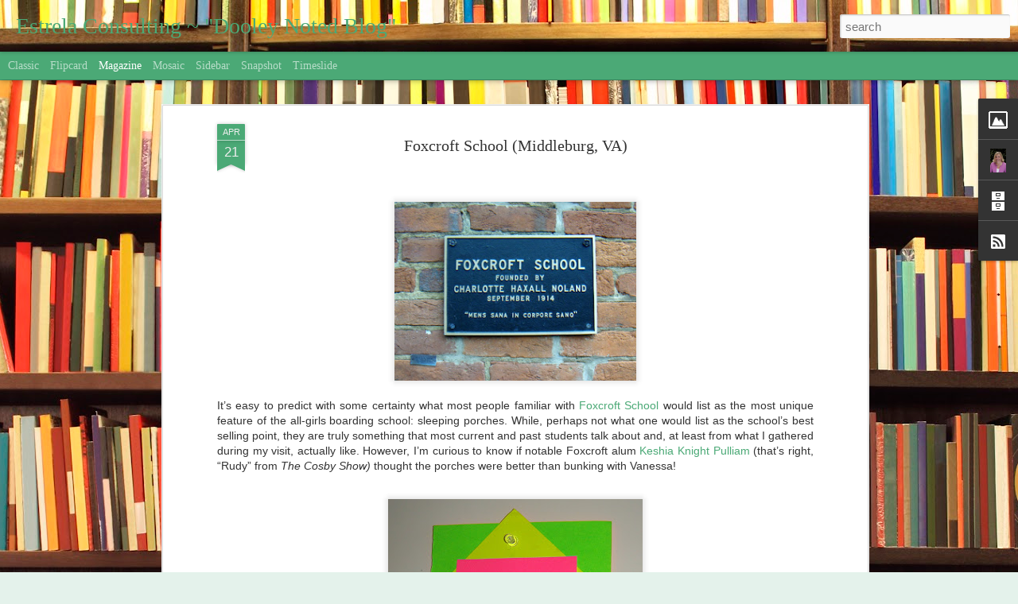

--- FILE ---
content_type: text/html; charset=UTF-8
request_url: http://estrelaconsulting.blogspot.com/2010/04/foxcroft-school-middleburg-va.html
body_size: 4833
content:
<!DOCTYPE html>
<html class='v2' dir='ltr' lang='en'>
<head>
<link href='https://www.blogger.com/static/v1/widgets/335934321-css_bundle_v2.css' rel='stylesheet' type='text/css'/>
<meta content='text/html; charset=UTF-8' http-equiv='Content-Type'/>
<meta content='blogger' name='generator'/>
<link href='http://estrelaconsulting.blogspot.com/favicon.ico' rel='icon' type='image/x-icon'/>
<link href='http://estrelaconsulting.blogspot.com/2010/04/foxcroft-school-middleburg-va.html' rel='canonical'/>
<link rel="alternate" type="application/atom+xml" title="Estrela Consulting ~ &quot;Dooley Noted Blog&quot; - Atom" href="http://estrelaconsulting.blogspot.com/feeds/posts/default" />
<link rel="alternate" type="application/rss+xml" title="Estrela Consulting ~ &quot;Dooley Noted Blog&quot; - RSS" href="http://estrelaconsulting.blogspot.com/feeds/posts/default?alt=rss" />
<link rel="service.post" type="application/atom+xml" title="Estrela Consulting ~ &quot;Dooley Noted Blog&quot; - Atom" href="https://www.blogger.com/feeds/3454410526512051536/posts/default" />

<link rel="alternate" type="application/atom+xml" title="Estrela Consulting ~ &quot;Dooley Noted Blog&quot; - Atom" href="http://estrelaconsulting.blogspot.com/feeds/6941036053220422067/comments/default" />
<!--Can't find substitution for tag [blog.ieCssRetrofitLinks]-->
<link href='https://blogger.googleusercontent.com/img/b/R29vZ2xl/AVvXsEh2TkWLorICP3xu5eKJWL_aek_bqOSUTp-SF8FrSWppgAdn0afhhLvBJWS7BpW14XKevYR6NM9HebcDqr7tcdcHfN0Uht4OvI6Hy3_jVxQtylUwhqUEzBplPxIbnhTJjmGI0-tr4ztXQREr/s320/DSC03513.JPG' rel='image_src'/>
<meta content='http://estrelaconsulting.blogspot.com/2010/04/foxcroft-school-middleburg-va.html' property='og:url'/>
<meta content='Foxcroft School (Middleburg, VA)' property='og:title'/>
<meta content='This is a blog with college, university, and boarding school visit reviews, and general tips about the school search process.' property='og:description'/>
<meta content='https://blogger.googleusercontent.com/img/b/R29vZ2xl/AVvXsEh2TkWLorICP3xu5eKJWL_aek_bqOSUTp-SF8FrSWppgAdn0afhhLvBJWS7BpW14XKevYR6NM9HebcDqr7tcdcHfN0Uht4OvI6Hy3_jVxQtylUwhqUEzBplPxIbnhTJjmGI0-tr4ztXQREr/w1200-h630-p-k-no-nu/DSC03513.JPG' property='og:image'/>
<title>Estrela Consulting ~ "Dooley Noted Blog": Foxcroft School (Middleburg, VA)</title>
<meta content='!' name='fragment'/>
<meta content='dynamic' name='blogger-template'/>
<meta content='IE=9,chrome=1' http-equiv='X-UA-Compatible'/>
<meta content='initial-scale=1.0, maximum-scale=1.0, user-scalable=no, width=device-width' name='viewport'/>
<style id='page-skin-1' type='text/css'><!--
/*-----------------------------------------------
Blogger Template Style
Name: Dynamic Views
----------------------------------------------- */
/* Variable definitions
====================
<Variable name="keycolor" description="Main Color" type="color" default="#ffffff"
variants="#2b256f,#00b2b4,#4ba976,#696f00,#b38f00,#f07300,#d0422c,#f37a86,#7b5341"/>
<Group description="Page">
<Variable name="page.text.font" description="Font" type="font"
default="'Helvetica Neue Light', HelveticaNeue-Light, 'Helvetica Neue', Helvetica, Arial, sans-serif"/>
<Variable name="page.text.color" description="Text Color" type="color"
default="#333333" variants="#333333"/>
<Variable name="body.background.color" description="Background Color" type="color"
default="#EEEEEE"
variants="#dfdfea,#d9f4f4,#e4f2eb,#e9ead9,#f4eed9,#fdead9,#f8e3e0,#fdebed,#ebe5e3"/>
</Group>
<Variable name="body.background" description="Body Background" type="background"
color="#EEEEEE" default="$(color) none repeat scroll top left"/>
<Group description="Header">
<Variable name="header.background.color" description="Background Color" type="color"
default="#F3F3F3" variants="#F3F3F3"/>
</Group>
<Group description="Header Bar">
<Variable name="primary.color" description="Background Color" type="color"
default="#333333" variants="#2b256f,#00b2b4,#4ba976,#696f00,#b38f00,#f07300,#d0422c,#f37a86,#7b5341"/>
<Variable name="menu.font" description="Font" type="font"
default="'Helvetica Neue Light', HelveticaNeue-Light, 'Helvetica Neue', Helvetica, Arial, sans-serif"/>
<Variable name="menu.text.color" description="Text Color" type="color"
default="#FFFFFF" variants="#FFFFFF"/>
</Group>
<Group description="Links">
<Variable name="link.font" description="Link Text" type="font"
default="'Helvetica Neue Light', HelveticaNeue-Light, 'Helvetica Neue', Helvetica, Arial, sans-serif"/>
<Variable name="link.color" description="Link Color" type="color"
default="#009EB8"
variants="#2b256f,#00b2b4,#4ba976,#696f00,#b38f00,#f07300,#d0422c,#f37a86,#7b5341"/>
<Variable name="link.hover.color" description="Link Hover Color" type="color"
default="#009EB8"
variants="#2b256f,#00b2b4,#4ba976,#696f00,#b38f00,#f07300,#d0422c,#f37a86,#7b5341"/>
<Variable name="link.visited.color" description="Link Visited Color" type="color"
default="#009EB8"
variants="#2b256f,#00b2b4,#4ba976,#696f00,#b38f00,#f07300,#d0422c,#f37a86,#7b5341"/>
</Group>
<Group description="Blog Title">
<Variable name="blog.title.font" description="Font" type="font"
default="'Helvetica Neue Light', HelveticaNeue-Light, 'Helvetica Neue', Helvetica, Arial, sans-serif"/>
<Variable name="blog.title.color" description="Color" type="color"
default="#555555" variants="#555555"/>
</Group>
<Group description="Blog Description">
<Variable name="blog.description.font" description="Font" type="font"
default="'Helvetica Neue Light', HelveticaNeue-Light, 'Helvetica Neue', Helvetica, Arial, sans-serif"/>
<Variable name="blog.description.color" description="Color" type="color"
default="#555555" variants="#555555"/>
</Group>
<Group description="Post Title">
<Variable name="post.title.font" description="Font" type="font"
default="'Helvetica Neue Light', HelveticaNeue-Light, 'Helvetica Neue', Helvetica, Arial, sans-serif"/>
<Variable name="post.title.color" description="Color" type="color"
default="#333333" variants="#333333"/>
</Group>
<Group description="Date Ribbon">
<Variable name="ribbon.color" description="Color" type="color"
default="#666666" variants="#2b256f,#00b2b4,#4ba976,#696f00,#b38f00,#f07300,#d0422c,#f37a86,#7b5341"/>
<Variable name="ribbon.hover.color" description="Hover Color" type="color"
default="#AD3A2B" variants="#AD3A2B"/>
</Group>
<Variable name="blitzview" description="Initial view type" type="string" default="sidebar"/>
*/
/* BEGIN CUT */
{
"font:Text": "'Helvetica Neue Light', HelveticaNeue-Light, 'Helvetica Neue', Helvetica, Arial, sans-serif",
"color:Text": "#333333",
"image:Background": "#513831 url(http://themes.googleusercontent.com/image?id=1KH22PlFqsiVYxboQNAoJjYmRbw5M4REHmdJbHT5M2x9zVMGrCqwSjZvaQW_A10KPc6Il) repeat-y scroll top center /* Credit: luoman (http://www.istockphoto.com/googleimages.php?id=11394138&platform=blogger) */",
"color:Background": "#e4f2eb",
"color:Header Background": "#4ba976",
"color:Primary": "#4ba976",
"color:Menu Text": "#ffffff",
"font:Menu": "normal normal 100% Georgia, Utopia, 'Palatino Linotype', Palatino, serif",
"font:Link": "'Helvetica Neue Light', HelveticaNeue-Light, 'Helvetica Neue', Helvetica, Arial, sans-serif",
"color:Link": "#4ba976",
"color:Link Visited": "#4ba976",
"color:Link Hover": "#4ba976",
"font:Blog Title": "normal bold 100% Georgia, Utopia, 'Palatino Linotype', Palatino, serif",
"color:Blog Title": "#4ba976",
"font:Blog Description": "normal normal 100% Georgia, Utopia, 'Palatino Linotype', Palatino, serif",
"color:Blog Description": "#555555",
"font:Post Title": "normal normal 100% Georgia, Utopia, 'Palatino Linotype', Palatino, serif",
"color:Post Title": "#333333",
"color:Ribbon": "#4ba976",
"color:Ribbon Hover": "#ad3a2b",
"view": "magazine"
}
/* END CUT */

--></style>
<style id='template-skin-1' type='text/css'><!--
body {
min-width: 960px;
}
.column-center-outer {
margin-top: 46px;
}
.content-outer, .content-fauxcolumn-outer, .region-inner {
min-width: 960px;
max-width: 960px;
_width: 960px;
}
.main-inner .columns {
padding-left: 0;
padding-right: 310px;
}
.main-inner .fauxcolumn-center-outer {
left: 0;
right: 310px;
/* IE6 does not respect left and right together */
_width: expression(this.parentNode.offsetWidth -
parseInt("0") -
parseInt("310px") + 'px');
}
.main-inner .fauxcolumn-left-outer {
width: 0;
}
.main-inner .fauxcolumn-right-outer {
width: 310px;
}
.main-inner .column-left-outer {
width: 0;
right: 100%;
margin-left: -0;
}
.main-inner .column-right-outer {
width: 310px;
margin-right: -310px;
}
#layout {
min-width: 0;
}
#layout .content-outer {
min-width: 0;
width: 800px;
}
#layout .region-inner {
min-width: 0;
width: auto;
}
--></style>
<script src='//www.blogblog.com/dynamicviews/6e0d22adcfa5abea/js/common.js' type='text/javascript'></script>
<script src='//www.blogblog.com/dynamicviews/6e0d22adcfa5abea/js/magazine.js' type='text/javascript'></script>
<script src='//www.blogblog.com/dynamicviews/4224c15c4e7c9321/js/comments.js'></script>
<link href='https://www.blogger.com/dyn-css/authorization.css?targetBlogID=3454410526512051536&amp;zx=96c020d2-5ef0-4a76-8c75-80669d56b4f2' media='none' onload='if(media!=&#39;all&#39;)media=&#39;all&#39;' rel='stylesheet'/><noscript><link href='https://www.blogger.com/dyn-css/authorization.css?targetBlogID=3454410526512051536&amp;zx=96c020d2-5ef0-4a76-8c75-80669d56b4f2' rel='stylesheet'/></noscript>
<meta name='google-adsense-platform-account' content='ca-host-pub-1556223355139109'/>
<meta name='google-adsense-platform-domain' content='blogspot.com'/>

</head>
<body class='variant-magazine'>
<div class='content'>
<div class='content-outer'>
<div class='fauxborder-left content-fauxborder-left'>
<div class='content-inner'>
<div class='main-outer'>
<div class='fauxborder-left main-fauxborder-left'>
<div class='region-inner main-inner'>
<div class='columns fauxcolumns'>
<div class='column-center-outer'>
<div class='column-center-inner'>
<div class='main section' id='main'>
</div>
</div>
</div>
<div class='column-right-outer'>
<div class='column-right-inner'>
<aside>
<div class='sidebar section' id='sidebar-right-1'>
</div>
</aside>
</div>
</div>
<div style='clear: both'></div>
</div>
</div>
</div>
</div>
</div>
</div>
</div>
</div>
<script language='javascript' type='text/javascript'>
        window.onload = function() {
          blogger.ui().configure().view();
        };
      </script>

<script type="text/javascript" src="https://www.blogger.com/static/v1/widgets/2028843038-widgets.js"></script>
<script type='text/javascript'>
window['__wavt'] = 'AOuZoY7Uqmql-Wj2w4aZ0T3RHvg63b4K-Q:1769308545639';_WidgetManager._Init('//www.blogger.com/rearrange?blogID\x3d3454410526512051536','//estrelaconsulting.blogspot.com/2010/04/foxcroft-school-middleburg-va.html','3454410526512051536');
_WidgetManager._SetDataContext([{'name': 'blog', 'data': {'blogId': '3454410526512051536', 'title': 'Estrela Consulting ~ \x22Dooley Noted Blog\x22', 'url': 'http://estrelaconsulting.blogspot.com/2010/04/foxcroft-school-middleburg-va.html', 'canonicalUrl': 'http://estrelaconsulting.blogspot.com/2010/04/foxcroft-school-middleburg-va.html', 'homepageUrl': 'http://estrelaconsulting.blogspot.com/', 'searchUrl': 'http://estrelaconsulting.blogspot.com/search', 'canonicalHomepageUrl': 'http://estrelaconsulting.blogspot.com/', 'blogspotFaviconUrl': 'http://estrelaconsulting.blogspot.com/favicon.ico', 'bloggerUrl': 'https://www.blogger.com', 'hasCustomDomain': false, 'httpsEnabled': true, 'enabledCommentProfileImages': true, 'gPlusViewType': 'FILTERED_POSTMOD', 'adultContent': false, 'analyticsAccountNumber': '', 'encoding': 'UTF-8', 'locale': 'en', 'localeUnderscoreDelimited': 'en', 'languageDirection': 'ltr', 'isPrivate': false, 'isMobile': false, 'isMobileRequest': false, 'mobileClass': '', 'isPrivateBlog': false, 'isDynamicViewsAvailable': true, 'feedLinks': '\x3clink rel\x3d\x22alternate\x22 type\x3d\x22application/atom+xml\x22 title\x3d\x22Estrela Consulting ~ \x26quot;Dooley Noted Blog\x26quot; - Atom\x22 href\x3d\x22http://estrelaconsulting.blogspot.com/feeds/posts/default\x22 /\x3e\n\x3clink rel\x3d\x22alternate\x22 type\x3d\x22application/rss+xml\x22 title\x3d\x22Estrela Consulting ~ \x26quot;Dooley Noted Blog\x26quot; - RSS\x22 href\x3d\x22http://estrelaconsulting.blogspot.com/feeds/posts/default?alt\x3drss\x22 /\x3e\n\x3clink rel\x3d\x22service.post\x22 type\x3d\x22application/atom+xml\x22 title\x3d\x22Estrela Consulting ~ \x26quot;Dooley Noted Blog\x26quot; - Atom\x22 href\x3d\x22https://www.blogger.com/feeds/3454410526512051536/posts/default\x22 /\x3e\n\n\x3clink rel\x3d\x22alternate\x22 type\x3d\x22application/atom+xml\x22 title\x3d\x22Estrela Consulting ~ \x26quot;Dooley Noted Blog\x26quot; - Atom\x22 href\x3d\x22http://estrelaconsulting.blogspot.com/feeds/6941036053220422067/comments/default\x22 /\x3e\n', 'meTag': '', 'adsenseHostId': 'ca-host-pub-1556223355139109', 'adsenseHasAds': false, 'adsenseAutoAds': false, 'boqCommentIframeForm': true, 'loginRedirectParam': '', 'view': '', 'dynamicViewsCommentsSrc': '//www.blogblog.com/dynamicviews/4224c15c4e7c9321/js/comments.js', 'dynamicViewsScriptSrc': '//www.blogblog.com/dynamicviews/6e0d22adcfa5abea', 'plusOneApiSrc': 'https://apis.google.com/js/platform.js', 'disableGComments': true, 'interstitialAccepted': false, 'sharing': {'platforms': [{'name': 'Get link', 'key': 'link', 'shareMessage': 'Get link', 'target': ''}, {'name': 'Facebook', 'key': 'facebook', 'shareMessage': 'Share to Facebook', 'target': 'facebook'}, {'name': 'BlogThis!', 'key': 'blogThis', 'shareMessage': 'BlogThis!', 'target': 'blog'}, {'name': 'X', 'key': 'twitter', 'shareMessage': 'Share to X', 'target': 'twitter'}, {'name': 'Pinterest', 'key': 'pinterest', 'shareMessage': 'Share to Pinterest', 'target': 'pinterest'}, {'name': 'Email', 'key': 'email', 'shareMessage': 'Email', 'target': 'email'}], 'disableGooglePlus': true, 'googlePlusShareButtonWidth': 0, 'googlePlusBootstrap': '\x3cscript type\x3d\x22text/javascript\x22\x3ewindow.___gcfg \x3d {\x27lang\x27: \x27en\x27};\x3c/script\x3e'}, 'hasCustomJumpLinkMessage': false, 'jumpLinkMessage': 'Read more', 'pageType': 'item', 'postId': '6941036053220422067', 'postImageThumbnailUrl': 'https://blogger.googleusercontent.com/img/b/R29vZ2xl/AVvXsEh2TkWLorICP3xu5eKJWL_aek_bqOSUTp-SF8FrSWppgAdn0afhhLvBJWS7BpW14XKevYR6NM9HebcDqr7tcdcHfN0Uht4OvI6Hy3_jVxQtylUwhqUEzBplPxIbnhTJjmGI0-tr4ztXQREr/s72-c/DSC03513.JPG', 'postImageUrl': 'https://blogger.googleusercontent.com/img/b/R29vZ2xl/AVvXsEh2TkWLorICP3xu5eKJWL_aek_bqOSUTp-SF8FrSWppgAdn0afhhLvBJWS7BpW14XKevYR6NM9HebcDqr7tcdcHfN0Uht4OvI6Hy3_jVxQtylUwhqUEzBplPxIbnhTJjmGI0-tr4ztXQREr/s320/DSC03513.JPG', 'pageName': 'Foxcroft School (Middleburg, VA)', 'pageTitle': 'Estrela Consulting ~ \x22Dooley Noted Blog\x22: Foxcroft School (Middleburg, VA)', 'metaDescription': ''}}, {'name': 'features', 'data': {}}, {'name': 'messages', 'data': {'edit': 'Edit', 'linkCopiedToClipboard': 'Link copied to clipboard!', 'ok': 'Ok', 'postLink': 'Post Link'}}, {'name': 'skin', 'data': {'vars': {'link_color': '#4ba976', 'post_title_color': '#333333', 'blog_description_font': 'normal normal 100% Georgia, Utopia, \x27Palatino Linotype\x27, Palatino, serif', 'body_background_color': '#e4f2eb', 'ribbon_color': '#4ba976', 'body_background': '#513831 url(http://themes.googleusercontent.com/image?id\x3d1KH22PlFqsiVYxboQNAoJjYmRbw5M4REHmdJbHT5M2x9zVMGrCqwSjZvaQW_A10KPc6Il) repeat-y scroll top center /* Credit: luoman (http://www.istockphoto.com/googleimages.php?id\x3d11394138\x26platform\x3dblogger) */', 'blitzview': 'magazine', 'link_visited_color': '#4ba976', 'link_hover_color': '#4ba976', 'header_background_color': '#4ba976', 'keycolor': '#4ba976', 'page_text_font': '\x27Helvetica Neue Light\x27, HelveticaNeue-Light, \x27Helvetica Neue\x27, Helvetica, Arial, sans-serif', 'blog_title_color': '#4ba976', 'ribbon_hover_color': '#ad3a2b', 'blog_title_font': 'normal bold 100% Georgia, Utopia, \x27Palatino Linotype\x27, Palatino, serif', 'link_font': '\x27Helvetica Neue Light\x27, HelveticaNeue-Light, \x27Helvetica Neue\x27, Helvetica, Arial, sans-serif', 'menu_font': 'normal normal 100% Georgia, Utopia, \x27Palatino Linotype\x27, Palatino, serif', 'primary_color': '#4ba976', 'page_text_color': '#333333', 'post_title_font': 'normal normal 100% Georgia, Utopia, \x27Palatino Linotype\x27, Palatino, serif', 'blog_description_color': '#555555', 'menu_text_color': '#ffffff'}, 'override': '', 'url': 'blitz.css'}}, {'name': 'template', 'data': {'name': 'Dynamic Views', 'localizedName': 'Dynamic Views', 'isResponsive': false, 'isAlternateRendering': false, 'isCustom': false, 'variant': 'magazine', 'variantId': 'magazine'}}, {'name': 'view', 'data': {'classic': {'name': 'classic', 'url': '?view\x3dclassic'}, 'flipcard': {'name': 'flipcard', 'url': '?view\x3dflipcard'}, 'magazine': {'name': 'magazine', 'url': '?view\x3dmagazine'}, 'mosaic': {'name': 'mosaic', 'url': '?view\x3dmosaic'}, 'sidebar': {'name': 'sidebar', 'url': '?view\x3dsidebar'}, 'snapshot': {'name': 'snapshot', 'url': '?view\x3dsnapshot'}, 'timeslide': {'name': 'timeslide', 'url': '?view\x3dtimeslide'}, 'isMobile': false, 'title': 'Foxcroft School (Middleburg, VA)', 'description': 'This is a blog with college, university, and boarding school visit reviews, and general tips about the school search process.', 'featuredImage': 'https://blogger.googleusercontent.com/img/b/R29vZ2xl/AVvXsEh2TkWLorICP3xu5eKJWL_aek_bqOSUTp-SF8FrSWppgAdn0afhhLvBJWS7BpW14XKevYR6NM9HebcDqr7tcdcHfN0Uht4OvI6Hy3_jVxQtylUwhqUEzBplPxIbnhTJjmGI0-tr4ztXQREr/s320/DSC03513.JPG', 'url': 'http://estrelaconsulting.blogspot.com/2010/04/foxcroft-school-middleburg-va.html', 'type': 'item', 'isSingleItem': true, 'isMultipleItems': false, 'isError': false, 'isPage': false, 'isPost': true, 'isHomepage': false, 'isArchive': false, 'isLabelSearch': false, 'postId': 6941036053220422067}}]);
_WidgetManager._RegisterWidget('_BlogView', new _WidgetInfo('Blog1', 'main', document.getElementById('Blog1'), {'cmtInteractionsEnabled': false, 'lightboxEnabled': true, 'lightboxModuleUrl': 'https://www.blogger.com/static/v1/jsbin/4049919853-lbx.js', 'lightboxCssUrl': 'https://www.blogger.com/static/v1/v-css/828616780-lightbox_bundle.css'}, 'displayModeFull'));
_WidgetManager._RegisterWidget('_HeaderView', new _WidgetInfo('Header1', 'sidebar-right-1', document.getElementById('Header1'), {}, 'displayModeFull'));
_WidgetManager._RegisterWidget('_ImageView', new _WidgetInfo('Image1', 'sidebar-right-1', document.getElementById('Image1'), {'resize': false}, 'displayModeFull'));
_WidgetManager._RegisterWidget('_ProfileView', new _WidgetInfo('Profile1', 'sidebar-right-1', document.getElementById('Profile1'), {}, 'displayModeFull'));
_WidgetManager._RegisterWidget('_BlogArchiveView', new _WidgetInfo('BlogArchive1', 'sidebar-right-1', document.getElementById('BlogArchive1'), {'languageDirection': 'ltr', 'loadingMessage': 'Loading\x26hellip;'}, 'displayModeFull'));
_WidgetManager._RegisterWidget('_FollowersView', new _WidgetInfo('Followers1', 'sidebar-right-1', document.getElementById('Followers1'), {}, 'displayModeFull'));
_WidgetManager._RegisterWidget('_HTMLView', new _WidgetInfo('HTML1', 'sidebar-right-1', document.getElementById('HTML1'), {}, 'displayModeFull'));
_WidgetManager._RegisterWidget('_SubscribeView', new _WidgetInfo('Subscribe1', 'sidebar-right-1', document.getElementById('Subscribe1'), {}, 'displayModeFull'));
_WidgetManager._RegisterWidget('_BlogSearchView', new _WidgetInfo('BlogSearch1', 'sidebar-right-1', document.getElementById('BlogSearch1'), {}, 'displayModeFull'));
_WidgetManager._RegisterWidget('_AttributionView', new _WidgetInfo('Attribution1', 'sidebar-right-1', document.getElementById('Attribution1'), {}, 'displayModeFull'));
_WidgetManager._RegisterWidget('_NavbarView', new _WidgetInfo('Navbar1', 'sidebar-right-1', document.getElementById('Navbar1'), {}, 'displayModeFull'));
</script>
</body>
</html>

--- FILE ---
content_type: text/javascript; charset=UTF-8
request_url: http://estrelaconsulting.blogspot.com/?v=0&action=initial&widgetId=Image1&responseType=js&xssi_token=AOuZoY7Uqmql-Wj2w4aZ0T3RHvg63b4K-Q%3A1769308545639
body_size: 442
content:
try {
_WidgetManager._HandleControllerResult('Image1', 'initial',{'title': 'Kristina L. Dooley', 'width': 150, 'height': 198, 'sourceUrl': 'https://blogger.googleusercontent.com/img/b/R29vZ2xl/AVvXsEg97n3o0RQf_fwE-5el6-wh3CBf5auKQAOQt5O2-9RuYSmtXKf6CKa4UYtuzloewV7kWj09U2C_zniNnfkyHGNQ4vpGLBa2u8eM95kFnuudEBkLiE1fgizMUVGRuYd_4FWw2QM0KgTpYdq0/s240/KDooley.jpg', 'caption': '', 'link': 'http://www.EstrelaConsulting.com', 'shrinkToFit': false, 'sectionWidth': 150});
} catch (e) {
  if (typeof log != 'undefined') {
    log('HandleControllerResult failed: ' + e);
  }
}


--- FILE ---
content_type: text/javascript; charset=UTF-8
request_url: http://estrelaconsulting.blogspot.com/?v=0&action=initial&widgetId=BlogArchive1&responseType=js&xssi_token=AOuZoY7Uqmql-Wj2w4aZ0T3RHvg63b4K-Q%3A1769308545639
body_size: 984
content:
try {
_WidgetManager._HandleControllerResult('BlogArchive1', 'initial',{'url': 'http://estrelaconsulting.blogspot.com/search?updated-min\x3d1969-12-31T18:00:00-06:00\x26updated-max\x3d292278994-08-17T07:12:55Z\x26max-results\x3d50', 'name': 'All Posts', 'expclass': 'expanded', 'toggleId': 'ALL-0', 'post-count': 92, 'data': [{'url': 'http://estrelaconsulting.blogspot.com/2014/', 'name': '2014', 'expclass': 'expanded', 'toggleId': 'YEARLY-1388556000000', 'post-count': 1, 'data': [{'url': 'http://estrelaconsulting.blogspot.com/2014/03/', 'name': 'March', 'expclass': 'expanded', 'toggleId': 'MONTHLY-1393653600000', 'post-count': 1, 'posts': [{'title': 'We\x26#39;ve Moved (Our Site, That Is)!', 'url': 'http://estrelaconsulting.blogspot.com/2014/03/weve-moved-our-site-that-is.html'}]}]}, {'url': 'http://estrelaconsulting.blogspot.com/2013/', 'name': '2013', 'expclass': 'collapsed', 'toggleId': 'YEARLY-1357020000000', 'post-count': 5, 'data': [{'url': 'http://estrelaconsulting.blogspot.com/2013/12/', 'name': 'December', 'expclass': 'collapsed', 'toggleId': 'MONTHLY-1385877600000', 'post-count': 1}, {'url': 'http://estrelaconsulting.blogspot.com/2013/10/', 'name': 'October', 'expclass': 'collapsed', 'toggleId': 'MONTHLY-1380603600000', 'post-count': 1}, {'url': 'http://estrelaconsulting.blogspot.com/2013/04/', 'name': 'April', 'expclass': 'collapsed', 'toggleId': 'MONTHLY-1364796000000', 'post-count': 1}, {'url': 'http://estrelaconsulting.blogspot.com/2013/03/', 'name': 'March', 'expclass': 'collapsed', 'toggleId': 'MONTHLY-1362117600000', 'post-count': 1}, {'url': 'http://estrelaconsulting.blogspot.com/2013/02/', 'name': 'February', 'expclass': 'collapsed', 'toggleId': 'MONTHLY-1359698400000', 'post-count': 1}]}, {'url': 'http://estrelaconsulting.blogspot.com/2012/', 'name': '2012', 'expclass': 'collapsed', 'toggleId': 'YEARLY-1325397600000', 'post-count': 11, 'data': [{'url': 'http://estrelaconsulting.blogspot.com/2012/09/', 'name': 'September', 'expclass': 'collapsed', 'toggleId': 'MONTHLY-1346475600000', 'post-count': 1}, {'url': 'http://estrelaconsulting.blogspot.com/2012/07/', 'name': 'July', 'expclass': 'collapsed', 'toggleId': 'MONTHLY-1341118800000', 'post-count': 2}, {'url': 'http://estrelaconsulting.blogspot.com/2012/05/', 'name': 'May', 'expclass': 'collapsed', 'toggleId': 'MONTHLY-1335848400000', 'post-count': 2}, {'url': 'http://estrelaconsulting.blogspot.com/2012/04/', 'name': 'April', 'expclass': 'collapsed', 'toggleId': 'MONTHLY-1333260000000', 'post-count': 3}, {'url': 'http://estrelaconsulting.blogspot.com/2012/03/', 'name': 'March', 'expclass': 'collapsed', 'toggleId': 'MONTHLY-1330581600000', 'post-count': 2}, {'url': 'http://estrelaconsulting.blogspot.com/2012/02/', 'name': 'February', 'expclass': 'collapsed', 'toggleId': 'MONTHLY-1328076000000', 'post-count': 1}]}, {'url': 'http://estrelaconsulting.blogspot.com/2011/', 'name': '2011', 'expclass': 'collapsed', 'toggleId': 'YEARLY-1293861600000', 'post-count': 13, 'data': [{'url': 'http://estrelaconsulting.blogspot.com/2011/11/', 'name': 'November', 'expclass': 'collapsed', 'toggleId': 'MONTHLY-1320127200000', 'post-count': 8}, {'url': 'http://estrelaconsulting.blogspot.com/2011/10/', 'name': 'October', 'expclass': 'collapsed', 'toggleId': 'MONTHLY-1317445200000', 'post-count': 1}, {'url': 'http://estrelaconsulting.blogspot.com/2011/08/', 'name': 'August', 'expclass': 'collapsed', 'toggleId': 'MONTHLY-1312174800000', 'post-count': 1}, {'url': 'http://estrelaconsulting.blogspot.com/2011/02/', 'name': 'February', 'expclass': 'collapsed', 'toggleId': 'MONTHLY-1296540000000', 'post-count': 1}, {'url': 'http://estrelaconsulting.blogspot.com/2011/01/', 'name': 'January', 'expclass': 'collapsed', 'toggleId': 'MONTHLY-1293861600000', 'post-count': 2}]}, {'url': 'http://estrelaconsulting.blogspot.com/2010/', 'name': '2010', 'expclass': 'collapsed', 'toggleId': 'YEARLY-1262325600000', 'post-count': 19, 'data': [{'url': 'http://estrelaconsulting.blogspot.com/2010/12/', 'name': 'December', 'expclass': 'collapsed', 'toggleId': 'MONTHLY-1291183200000', 'post-count': 1}, {'url': 'http://estrelaconsulting.blogspot.com/2010/11/', 'name': 'November', 'expclass': 'collapsed', 'toggleId': 'MONTHLY-1288591200000', 'post-count': 1}, {'url': 'http://estrelaconsulting.blogspot.com/2010/10/', 'name': 'October', 'expclass': 'collapsed', 'toggleId': 'MONTHLY-1285909200000', 'post-count': 1}, {'url': 'http://estrelaconsulting.blogspot.com/2010/08/', 'name': 'August', 'expclass': 'collapsed', 'toggleId': 'MONTHLY-1280638800000', 'post-count': 2}, {'url': 'http://estrelaconsulting.blogspot.com/2010/07/', 'name': 'July', 'expclass': 'collapsed', 'toggleId': 'MONTHLY-1277960400000', 'post-count': 1}, {'url': 'http://estrelaconsulting.blogspot.com/2010/06/', 'name': 'June', 'expclass': 'collapsed', 'toggleId': 'MONTHLY-1275368400000', 'post-count': 1}, {'url': 'http://estrelaconsulting.blogspot.com/2010/04/', 'name': 'April', 'expclass': 'collapsed', 'toggleId': 'MONTHLY-1270101600000', 'post-count': 8}, {'url': 'http://estrelaconsulting.blogspot.com/2010/03/', 'name': 'March', 'expclass': 'collapsed', 'toggleId': 'MONTHLY-1267423200000', 'post-count': 4}]}, {'url': 'http://estrelaconsulting.blogspot.com/2009/', 'name': '2009', 'expclass': 'collapsed', 'toggleId': 'YEARLY-1230789600000', 'post-count': 43, 'data': [{'url': 'http://estrelaconsulting.blogspot.com/2009/11/', 'name': 'November', 'expclass': 'collapsed', 'toggleId': 'MONTHLY-1257055200000', 'post-count': 7}, {'url': 'http://estrelaconsulting.blogspot.com/2009/10/', 'name': 'October', 'expclass': 'collapsed', 'toggleId': 'MONTHLY-1254373200000', 'post-count': 32}, {'url': 'http://estrelaconsulting.blogspot.com/2009/09/', 'name': 'September', 'expclass': 'collapsed', 'toggleId': 'MONTHLY-1251781200000', 'post-count': 1}, {'url': 'http://estrelaconsulting.blogspot.com/2009/03/', 'name': 'March', 'expclass': 'collapsed', 'toggleId': 'MONTHLY-1235887200000', 'post-count': 3}]}], 'toggleopen': 'MONTHLY-1393653600000', 'style': 'HIERARCHY', 'title': 'Blog Archive'});
} catch (e) {
  if (typeof log != 'undefined') {
    log('HandleControllerResult failed: ' + e);
  }
}


--- FILE ---
content_type: text/javascript; charset=UTF-8
request_url: http://estrelaconsulting.blogspot.com/?v=0&action=initial&widgetId=Attribution1&responseType=js&xssi_token=AOuZoY7Uqmql-Wj2w4aZ0T3RHvg63b4K-Q%3A1769308545639
body_size: 350
content:
try {
_WidgetManager._HandleControllerResult('Attribution1', 'initial',{'attribution': 'Dynamic Views theme. Theme images by \x3ca href\x3d\x27http://www.istockphoto.com/googleimages.php?id\x3d11394138\x26platform\x3dblogger\x26langregion\x3den\x27 target\x3d\x27_blank\x27\x3eluoman\x3c/a\x3e. Powered by \x3ca href\x3d\x27https://www.blogger.com\x27 target\x3d\x27_blank\x27\x3eBlogger\x3c/a\x3e. \x3ca href\x3d\x27https://www.blogger.com/go/report-abuse\x27 target\x3d\x27_blank\x27\x3eReport Abuse\x3c/a\x3e.'});
} catch (e) {
  if (typeof log != 'undefined') {
    log('HandleControllerResult failed: ' + e);
  }
}


--- FILE ---
content_type: text/javascript; charset=UTF-8
request_url: http://estrelaconsulting.blogspot.com/?v=0&action=initial&widgetId=Profile1&responseType=js&xssi_token=AOuZoY7Uqmql-Wj2w4aZ0T3RHvg63b4K-Q%3A1769308545639
body_size: 724
content:
try {
_WidgetManager._HandleControllerResult('Profile1', 'initial',{'title': '\x22Dooley Noted\x22', 'team': false, 'location': 'Mexico City, Mexico', 'showlocation': true, 'occupation': '', 'showoccupation': false, 'aboutme': 'Welcome to my \x22Dooley Noted\x22 Blog where I chronicle my visits to colleges and boarding schools and share tips for finding the right program for you.  Feel free to contact me at Kristina@EstrelaConsulting.com if you have any questions or visit my website at www.EstrelaConsulting.com.', 'showaboutme': true, 'displayname': 'Kristina L. Dooley', 'profileLogo': '//www.blogger.com/img/logo-16.png', 'hasgoogleprofile': false, 'userUrl': 'https://www.blogger.com/profile/08604704030847302267', 'photo': {'url': '//blogger.googleusercontent.com/img/b/R29vZ2xl/AVvXsEhKlhwlxk2rM1gwuR3W7xfZeaBhXf_VKYXjVJWVVuxMioOO4N3geHj1buWlw0tY9k8wWNF0g8Ltb6nVgFZKthTL5FebrK6fX4Srnf_c7fp2Nt4vRTHajYV2c6FFV3xfww/s220/small+bio+2.jpg', 'width': 53, 'height': 80, 'alt': 'My Photo'}, 'viewProfileMsg': 'View my complete profile', 'isDisplayable': true});
} catch (e) {
  if (typeof log != 'undefined') {
    log('HandleControllerResult failed: ' + e);
  }
}


--- FILE ---
content_type: text/javascript; charset=UTF-8
request_url: http://estrelaconsulting.blogspot.com/?v=0&action=initial&widgetId=Image1&responseType=js&xssi_token=AOuZoY7Uqmql-Wj2w4aZ0T3RHvg63b4K-Q%3A1769308545639
body_size: 442
content:
try {
_WidgetManager._HandleControllerResult('Image1', 'initial',{'title': 'Kristina L. Dooley', 'width': 150, 'height': 198, 'sourceUrl': 'https://blogger.googleusercontent.com/img/b/R29vZ2xl/AVvXsEg97n3o0RQf_fwE-5el6-wh3CBf5auKQAOQt5O2-9RuYSmtXKf6CKa4UYtuzloewV7kWj09U2C_zniNnfkyHGNQ4vpGLBa2u8eM95kFnuudEBkLiE1fgizMUVGRuYd_4FWw2QM0KgTpYdq0/s240/KDooley.jpg', 'caption': '', 'link': 'http://www.EstrelaConsulting.com', 'shrinkToFit': false, 'sectionWidth': 150});
} catch (e) {
  if (typeof log != 'undefined') {
    log('HandleControllerResult failed: ' + e);
  }
}


--- FILE ---
content_type: text/javascript; charset=UTF-8
request_url: http://estrelaconsulting.blogspot.com/?v=0&action=initial&widgetId=BlogArchive1&responseType=js&xssi_token=AOuZoY7Uqmql-Wj2w4aZ0T3RHvg63b4K-Q%3A1769308545639
body_size: 984
content:
try {
_WidgetManager._HandleControllerResult('BlogArchive1', 'initial',{'url': 'http://estrelaconsulting.blogspot.com/search?updated-min\x3d1969-12-31T18:00:00-06:00\x26updated-max\x3d292278994-08-17T07:12:55Z\x26max-results\x3d50', 'name': 'All Posts', 'expclass': 'expanded', 'toggleId': 'ALL-0', 'post-count': 92, 'data': [{'url': 'http://estrelaconsulting.blogspot.com/2014/', 'name': '2014', 'expclass': 'expanded', 'toggleId': 'YEARLY-1388556000000', 'post-count': 1, 'data': [{'url': 'http://estrelaconsulting.blogspot.com/2014/03/', 'name': 'March', 'expclass': 'expanded', 'toggleId': 'MONTHLY-1393653600000', 'post-count': 1, 'posts': [{'title': 'We\x26#39;ve Moved (Our Site, That Is)!', 'url': 'http://estrelaconsulting.blogspot.com/2014/03/weve-moved-our-site-that-is.html'}]}]}, {'url': 'http://estrelaconsulting.blogspot.com/2013/', 'name': '2013', 'expclass': 'collapsed', 'toggleId': 'YEARLY-1357020000000', 'post-count': 5, 'data': [{'url': 'http://estrelaconsulting.blogspot.com/2013/12/', 'name': 'December', 'expclass': 'collapsed', 'toggleId': 'MONTHLY-1385877600000', 'post-count': 1}, {'url': 'http://estrelaconsulting.blogspot.com/2013/10/', 'name': 'October', 'expclass': 'collapsed', 'toggleId': 'MONTHLY-1380603600000', 'post-count': 1}, {'url': 'http://estrelaconsulting.blogspot.com/2013/04/', 'name': 'April', 'expclass': 'collapsed', 'toggleId': 'MONTHLY-1364796000000', 'post-count': 1}, {'url': 'http://estrelaconsulting.blogspot.com/2013/03/', 'name': 'March', 'expclass': 'collapsed', 'toggleId': 'MONTHLY-1362117600000', 'post-count': 1}, {'url': 'http://estrelaconsulting.blogspot.com/2013/02/', 'name': 'February', 'expclass': 'collapsed', 'toggleId': 'MONTHLY-1359698400000', 'post-count': 1}]}, {'url': 'http://estrelaconsulting.blogspot.com/2012/', 'name': '2012', 'expclass': 'collapsed', 'toggleId': 'YEARLY-1325397600000', 'post-count': 11, 'data': [{'url': 'http://estrelaconsulting.blogspot.com/2012/09/', 'name': 'September', 'expclass': 'collapsed', 'toggleId': 'MONTHLY-1346475600000', 'post-count': 1}, {'url': 'http://estrelaconsulting.blogspot.com/2012/07/', 'name': 'July', 'expclass': 'collapsed', 'toggleId': 'MONTHLY-1341118800000', 'post-count': 2}, {'url': 'http://estrelaconsulting.blogspot.com/2012/05/', 'name': 'May', 'expclass': 'collapsed', 'toggleId': 'MONTHLY-1335848400000', 'post-count': 2}, {'url': 'http://estrelaconsulting.blogspot.com/2012/04/', 'name': 'April', 'expclass': 'collapsed', 'toggleId': 'MONTHLY-1333260000000', 'post-count': 3}, {'url': 'http://estrelaconsulting.blogspot.com/2012/03/', 'name': 'March', 'expclass': 'collapsed', 'toggleId': 'MONTHLY-1330581600000', 'post-count': 2}, {'url': 'http://estrelaconsulting.blogspot.com/2012/02/', 'name': 'February', 'expclass': 'collapsed', 'toggleId': 'MONTHLY-1328076000000', 'post-count': 1}]}, {'url': 'http://estrelaconsulting.blogspot.com/2011/', 'name': '2011', 'expclass': 'collapsed', 'toggleId': 'YEARLY-1293861600000', 'post-count': 13, 'data': [{'url': 'http://estrelaconsulting.blogspot.com/2011/11/', 'name': 'November', 'expclass': 'collapsed', 'toggleId': 'MONTHLY-1320127200000', 'post-count': 8}, {'url': 'http://estrelaconsulting.blogspot.com/2011/10/', 'name': 'October', 'expclass': 'collapsed', 'toggleId': 'MONTHLY-1317445200000', 'post-count': 1}, {'url': 'http://estrelaconsulting.blogspot.com/2011/08/', 'name': 'August', 'expclass': 'collapsed', 'toggleId': 'MONTHLY-1312174800000', 'post-count': 1}, {'url': 'http://estrelaconsulting.blogspot.com/2011/02/', 'name': 'February', 'expclass': 'collapsed', 'toggleId': 'MONTHLY-1296540000000', 'post-count': 1}, {'url': 'http://estrelaconsulting.blogspot.com/2011/01/', 'name': 'January', 'expclass': 'collapsed', 'toggleId': 'MONTHLY-1293861600000', 'post-count': 2}]}, {'url': 'http://estrelaconsulting.blogspot.com/2010/', 'name': '2010', 'expclass': 'collapsed', 'toggleId': 'YEARLY-1262325600000', 'post-count': 19, 'data': [{'url': 'http://estrelaconsulting.blogspot.com/2010/12/', 'name': 'December', 'expclass': 'collapsed', 'toggleId': 'MONTHLY-1291183200000', 'post-count': 1}, {'url': 'http://estrelaconsulting.blogspot.com/2010/11/', 'name': 'November', 'expclass': 'collapsed', 'toggleId': 'MONTHLY-1288591200000', 'post-count': 1}, {'url': 'http://estrelaconsulting.blogspot.com/2010/10/', 'name': 'October', 'expclass': 'collapsed', 'toggleId': 'MONTHLY-1285909200000', 'post-count': 1}, {'url': 'http://estrelaconsulting.blogspot.com/2010/08/', 'name': 'August', 'expclass': 'collapsed', 'toggleId': 'MONTHLY-1280638800000', 'post-count': 2}, {'url': 'http://estrelaconsulting.blogspot.com/2010/07/', 'name': 'July', 'expclass': 'collapsed', 'toggleId': 'MONTHLY-1277960400000', 'post-count': 1}, {'url': 'http://estrelaconsulting.blogspot.com/2010/06/', 'name': 'June', 'expclass': 'collapsed', 'toggleId': 'MONTHLY-1275368400000', 'post-count': 1}, {'url': 'http://estrelaconsulting.blogspot.com/2010/04/', 'name': 'April', 'expclass': 'collapsed', 'toggleId': 'MONTHLY-1270101600000', 'post-count': 8}, {'url': 'http://estrelaconsulting.blogspot.com/2010/03/', 'name': 'March', 'expclass': 'collapsed', 'toggleId': 'MONTHLY-1267423200000', 'post-count': 4}]}, {'url': 'http://estrelaconsulting.blogspot.com/2009/', 'name': '2009', 'expclass': 'collapsed', 'toggleId': 'YEARLY-1230789600000', 'post-count': 43, 'data': [{'url': 'http://estrelaconsulting.blogspot.com/2009/11/', 'name': 'November', 'expclass': 'collapsed', 'toggleId': 'MONTHLY-1257055200000', 'post-count': 7}, {'url': 'http://estrelaconsulting.blogspot.com/2009/10/', 'name': 'October', 'expclass': 'collapsed', 'toggleId': 'MONTHLY-1254373200000', 'post-count': 32}, {'url': 'http://estrelaconsulting.blogspot.com/2009/09/', 'name': 'September', 'expclass': 'collapsed', 'toggleId': 'MONTHLY-1251781200000', 'post-count': 1}, {'url': 'http://estrelaconsulting.blogspot.com/2009/03/', 'name': 'March', 'expclass': 'collapsed', 'toggleId': 'MONTHLY-1235887200000', 'post-count': 3}]}], 'toggleopen': 'MONTHLY-1393653600000', 'style': 'HIERARCHY', 'title': 'Blog Archive'});
} catch (e) {
  if (typeof log != 'undefined') {
    log('HandleControllerResult failed: ' + e);
  }
}


--- FILE ---
content_type: text/javascript; charset=UTF-8
request_url: http://estrelaconsulting.blogspot.com/?v=0&action=initial&widgetId=Profile1&responseType=js&xssi_token=AOuZoY7Uqmql-Wj2w4aZ0T3RHvg63b4K-Q%3A1769308545639
body_size: 724
content:
try {
_WidgetManager._HandleControllerResult('Profile1', 'initial',{'title': '\x22Dooley Noted\x22', 'team': false, 'location': 'Mexico City, Mexico', 'showlocation': true, 'occupation': '', 'showoccupation': false, 'aboutme': 'Welcome to my \x22Dooley Noted\x22 Blog where I chronicle my visits to colleges and boarding schools and share tips for finding the right program for you.  Feel free to contact me at Kristina@EstrelaConsulting.com if you have any questions or visit my website at www.EstrelaConsulting.com.', 'showaboutme': true, 'displayname': 'Kristina L. Dooley', 'profileLogo': '//www.blogger.com/img/logo-16.png', 'hasgoogleprofile': false, 'userUrl': 'https://www.blogger.com/profile/08604704030847302267', 'photo': {'url': '//blogger.googleusercontent.com/img/b/R29vZ2xl/AVvXsEhKlhwlxk2rM1gwuR3W7xfZeaBhXf_VKYXjVJWVVuxMioOO4N3geHj1buWlw0tY9k8wWNF0g8Ltb6nVgFZKthTL5FebrK6fX4Srnf_c7fp2Nt4vRTHajYV2c6FFV3xfww/s220/small+bio+2.jpg', 'width': 53, 'height': 80, 'alt': 'My Photo'}, 'viewProfileMsg': 'View my complete profile', 'isDisplayable': true});
} catch (e) {
  if (typeof log != 'undefined') {
    log('HandleControllerResult failed: ' + e);
  }
}
